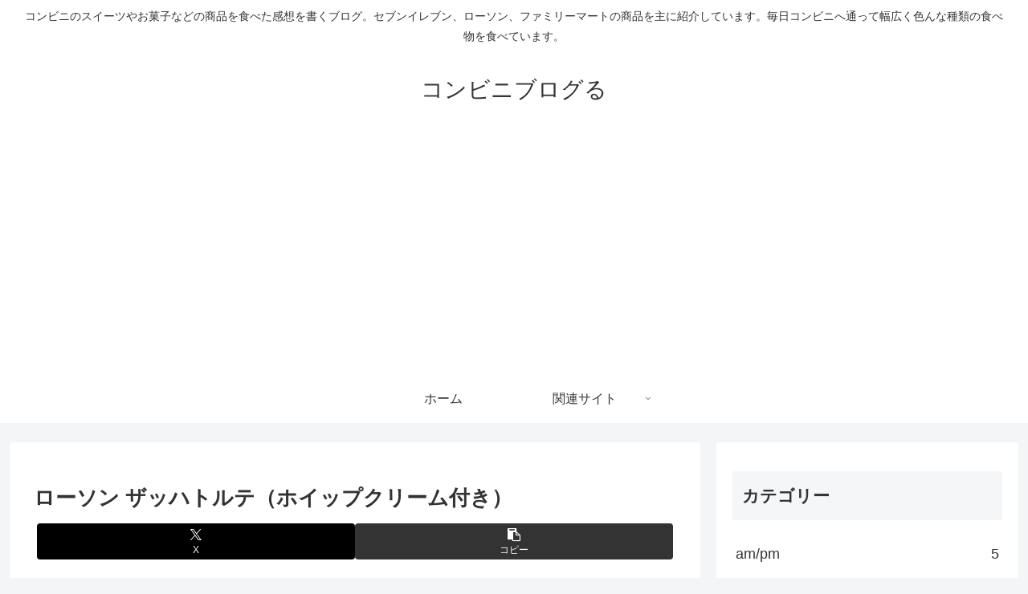

--- FILE ---
content_type: text/html; charset=utf-8
request_url: https://www.google.com/recaptcha/api2/aframe
body_size: 268
content:
<!DOCTYPE HTML><html><head><meta http-equiv="content-type" content="text/html; charset=UTF-8"></head><body><script nonce="NyDVejb581y8RVvRqsKNRw">/** Anti-fraud and anti-abuse applications only. See google.com/recaptcha */ try{var clients={'sodar':'https://pagead2.googlesyndication.com/pagead/sodar?'};window.addEventListener("message",function(a){try{if(a.source===window.parent){var b=JSON.parse(a.data);var c=clients[b['id']];if(c){var d=document.createElement('img');d.src=c+b['params']+'&rc='+(localStorage.getItem("rc::a")?sessionStorage.getItem("rc::b"):"");window.document.body.appendChild(d);sessionStorage.setItem("rc::e",parseInt(sessionStorage.getItem("rc::e")||0)+1);localStorage.setItem("rc::h",'1768790164776');}}}catch(b){}});window.parent.postMessage("_grecaptcha_ready", "*");}catch(b){}</script></body></html>